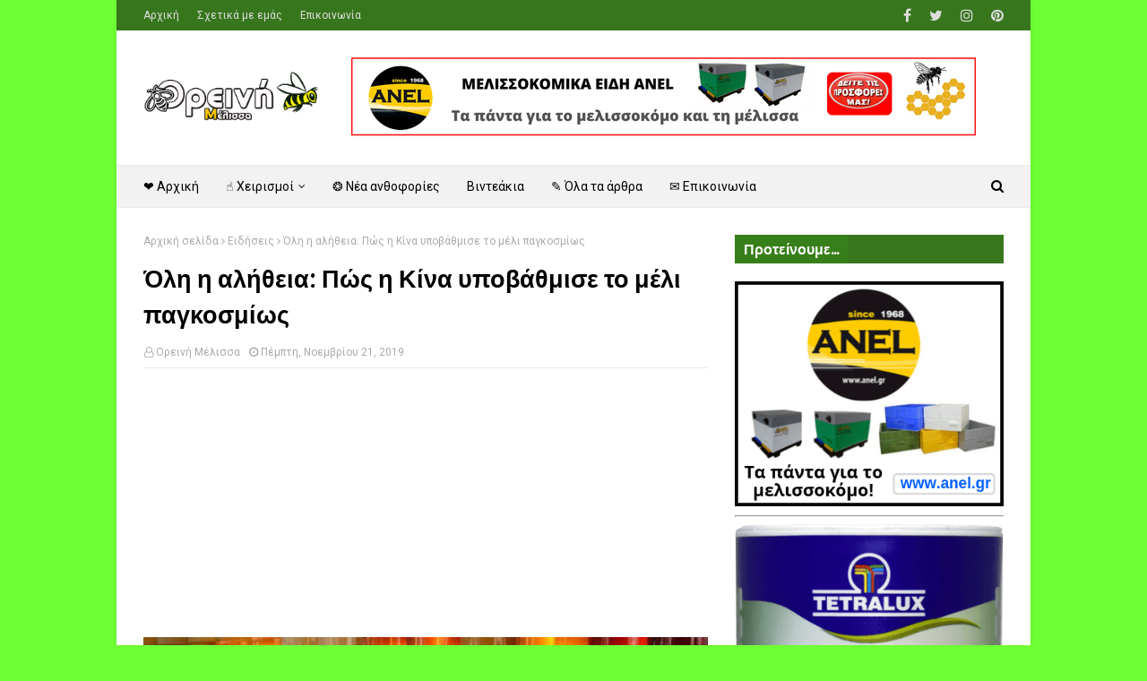

--- FILE ---
content_type: text/html; charset=utf-8
request_url: https://www.google.com/recaptcha/api2/aframe
body_size: 268
content:
<!DOCTYPE HTML><html><head><meta http-equiv="content-type" content="text/html; charset=UTF-8"></head><body><script nonce="DVDp1gOm6cZCzQj6cFy-Ew">/** Anti-fraud and anti-abuse applications only. See google.com/recaptcha */ try{var clients={'sodar':'https://pagead2.googlesyndication.com/pagead/sodar?'};window.addEventListener("message",function(a){try{if(a.source===window.parent){var b=JSON.parse(a.data);var c=clients[b['id']];if(c){var d=document.createElement('img');d.src=c+b['params']+'&rc='+(localStorage.getItem("rc::a")?sessionStorage.getItem("rc::b"):"");window.document.body.appendChild(d);sessionStorage.setItem("rc::e",parseInt(sessionStorage.getItem("rc::e")||0)+1);localStorage.setItem("rc::h",'1769088777403');}}}catch(b){}});window.parent.postMessage("_grecaptcha_ready", "*");}catch(b){}</script></body></html>

--- FILE ---
content_type: application/javascript
request_url: https://t.dtscout.com/pv/?_a=v&_h=orinimelissa.com&_ss=1u2xqvfz4t&_pv=1&_ls=0&_u1=1&_u3=1&_cc=us&_pl=d&_cbid=6n3t&_cb=_dtspv.c
body_size: -283
content:
try{_dtspv.c({"b":"chrome@131"},'6n3t');}catch(e){}